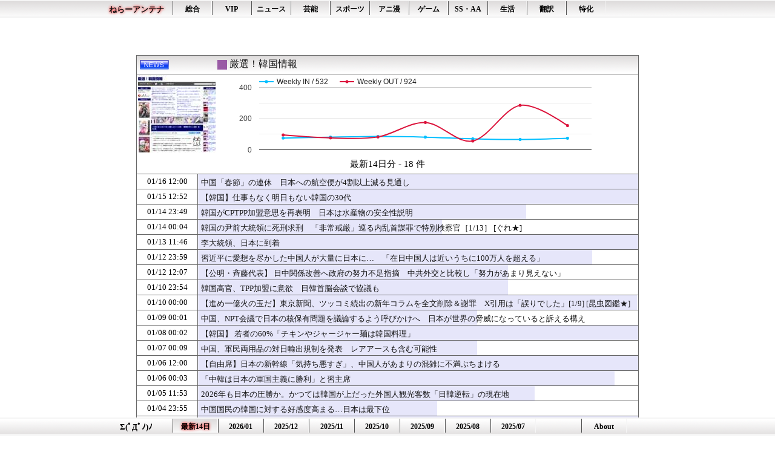

--- FILE ---
content_type: text/html; charset=UTF-8
request_url: http://2channeler.com/old.cgi?1377
body_size: 3476
content:
<!DOCTYPE html>

<html lang="ja">
<head>
<meta charset="utf-8">
<meta name="robots" content="noarchive">
<title>厳選！韓国情報 最新14日分の記事一覧 - ねらーアンテナ</title>
<base href="//2channeler.com/" target="_blank">
<meta name="referrer" content="unsafe-url">
<link rel="shortcut icon" href="https://2channeler.com/img/favicon.ico">
<link rel="stylesheet" type="text/css" href="https://2channeler.com/css/style.css">

<!-- Google tag (gtag.js) -->
<script async src="https://www.googletagmanager.com/gtag/js?id=G-GVLL32HFJQ"></script>
<script>
  window.dataLayer = window.dataLayer || [];
  function gtag(){dataLayer.push(arguments);}
  gtag('js', new Date());

  gtag('config', 'G-GVLL32HFJQ');
</script>


</head>
<body>

<div id="header">

<div class="nav1">
<div class="container">
<div class="damepo">
<a href="/" style="text-shadow: 0px 0px 4px #f00;" target="_self">ねらーアンテナ</a>
</div>
<ul class="nl clearFix">
<li class="off"><a href="./" target="_self">総合</a></li>
<li class="off"><a href="10/" target="_self">VIP</a></li>
<li class="off"><a href="20/" target="_self">ニュース</a></li>
<li class="off"><a href="30/" target="_self">芸能</a></li>
<li class="off"><a href="40/" target="_self">スポーツ</a></li>
<li class="off"><a href="50/" target="_self">アニ漫</a></li>
<li class="off"><a href="60/" target="_self">ゲーム</a></li>
<li class="off"><a href="70/" target="_self">SS・AA</a></li>
<li class="off"><a href="80/" target="_self">生活</a></li>
<li class="off"><a href="90/" target="_self">翻訳</a></li>
<li class="off"><a href="95/" target="_self">特化</a></li>
</ul>

</div>
</div>

</div>

<div id="contents">

<br>



<br><br>


<script type="text/javascript" src="https://www.google.com/jsapi"></script>
<script type="text/javascript">

google.load("visualization", "1", {packages:["corechart"]});
google.setOnLoadCallback(drawChart);
function drawChart() {
var data = google.visualization.arrayToDataTable([
['Week','Weekly IN / 532 ','Weekly OUT / 924 '],
['1/10',75,95],
['1/11',81,76],
['1/12',85,82],
['1/13',81,175],
['1/14',70,56],
['1/15',66,285],
['1/16',74,155]
]);
var options = {
	legend: { position: 'top'}
	,lineWidth: 2, pointSize: 3
	,colors:['deepskyblue', 'crimson']
	,'curveType': 'function'
	,chartArea:{top:20,height:"80%"}
};
var chart = new google.visualization.LineChart(document.getElementById('chart_div'));
chart.draw(data, options);
}
</script>


<table class="oldentry">
<tr><td colspan="2" class="summary"><div style="display:table; width:800px; height:25px;text-align:left;"><div style="display:table-cell; vertical-align:middle; width:130px; padding:0 0 0 5px;"><img src="//2channeler.com/img/cate_20.png" alt="cate" style="vertical-align:middle;"></div><div style="display:table-cell; vertical-align:middle; width:680px; font-size:12pt;"><img src="//2channeler.com/favicon/1377.png" alt="favicon" style="vertical-align:middle;"> <a href="out.cgi?1377=https://gensen5ch.blog.jp/" title="厳選！韓国情報">厳選！韓国情報</a></div></div></td></tr>
<tr><td colspan="2" style="height:130px;"><div style="width:130px;height:130px;float:left;"><a href="out.cgi?1377=https://gensen5ch.blog.jp/" title="厳選！韓国情報"><img src="//2channeler.com/ss/1377.jpg" alt="1377" style="vertical-align:bottom;width:128px;height:128px;"></a></div><div style="width:680px;float:left;text-align:center;"><div id="chart_div" style="width: 690px; height: 130px;"></div></div><div style="clear:both;"> </div></td></tr>
<tr><td colspan="2" style="height:30px;"><span style="font-size:11pt;">最新14日分 - 18 件</span></td></tr>
<tr><td class="date">01/16 12:00</td><td class="title"><div class="entry"><div class="entry_bar"><img src="img/bar.png" width="100%" height="24" alt="bar"></div><div class="entry_text"><a href="out.cgi?1377=https://gensen5ch.blog.jp/archives/91044512.html" class="title">中国「春節」の連休　日本への航空便が4割以上減る見通し</a></div></div></td></tr>
<tr><td class="date">01/15 12:52</td><td class="title"><div class="entry"><div class="entry_bar"><img src="img/bar.png" width="100%" height="24" alt="bar"></div><div class="entry_text"><a href="out.cgi?1377=https://gensen5ch.blog.jp/archives/91041818.html" class="title">【韓国】仕事もなく明日もない韓国の30代</a></div></div></td></tr>
<tr><td class="date">01/14 23:49</td><td class="title"><div class="entry"><div class="entry_bar"><img src="img/bar.png" width="74%" height="24" alt="bar"></div><div class="entry_text"><a href="out.cgi?1377=https://gensen5ch.blog.jp/archives/91040369.html" class="title">韓国がCPTPP加盟意思を再表明　日本は水産物の安全性説明</a></div></div></td></tr>
<tr><td class="date">01/14 00:04</td><td class="title"><div class="entry"><div class="entry_bar"><img src="img/bar.png" width="55%" height="24" alt="bar"></div><div class="entry_text"><a href="out.cgi?1377=https://gensen5ch.blog.jp/archives/91037582.html" class="title">韓国の尹前大統領に死刑求刑　「非常戒厳」巡る内乱首謀罪で特別検察官［1/13］  [ぐれ★]</a></div></div></td></tr>
<tr><td class="date">01/13 11:46</td><td class="title"><div class="entry"><div class="entry_bar"><img src="img/bar.png" width="100%" height="24" alt="bar"></div><div class="entry_text"><a href="out.cgi?1377=https://gensen5ch.blog.jp/archives/91036155.html" class="title">李大統領、日本に到着</a></div></div></td></tr>
<tr><td class="date">01/12 23:59</td><td class="title"><div class="entry"><div class="entry_bar"><img src="img/bar.png" width="89%" height="24" alt="bar"></div><div class="entry_text"><a href="out.cgi?1377=https://gensen5ch.blog.jp/archives/91034870.html" class="title">習近平に愛想を尽かした中国人が大量に日本に…　「在日中国人は近いうちに100万人を超える」</a></div></div></td></tr>
<tr><td class="date">01/12 12:07</td><td class="title"><div class="entry"><div class="entry_bar"><img src="img/bar.png" width="70%" height="24" alt="bar"></div><div class="entry_text"><a href="out.cgi?1377=https://gensen5ch.blog.jp/archives/91033389.html" class="title">【公明・斉藤代表】 日中関係改善へ政府の努力不足指摘　中共外交と比較し「努力があまり見えない」</a></div></div></td></tr>
<tr><td class="date">01/10 23:54</td><td class="title"><div class="entry"><div class="entry_bar"><img src="img/bar.png" width="70%" height="24" alt="bar"></div><div class="entry_text"><a href="out.cgi?1377=https://gensen5ch.blog.jp/archives/91029119.html" class="title">韓国高官、TPP加盟に意欲　日韓首脳会談で協議も</a></div></div></td></tr>
<tr><td class="date">01/10 00:00</td><td class="title"><div class="entry"><div class="entry_bar"><img src="img/bar.png" width="99%" height="24" alt="bar"></div><div class="entry_text"><a href="out.cgi?1377=https://gensen5ch.blog.jp/archives/91026085.html" class="title" title="【進め一億火の玉だ】東京新聞、ツッコミ続出の新年コラムを全文削除＆謝罪　X引用は「誤りでした」[1/9]  [昆虫図鑑★]">【進め一億火の玉だ】東京新聞、ツッコミ続出の新年コラムを全文削除＆謝罪　X引用は「誤りでした」[1/9]  [昆虫図鑑★]</a></div></div></td></tr>
<tr><td class="date">01/09 00:01</td><td class="title"><div class="entry"><div class="entry_bar"><img src="img/bar.png" width="63%" height="24" alt="bar"></div><div class="entry_text"><a href="out.cgi?1377=https://gensen5ch.blog.jp/archives/91023046.html" class="title" title="中国、NPT会議で日本の核保有問題を議論するよう呼びかけへ　日本が世界の脅威になっていると訴える構え">中国、NPT会議で日本の核保有問題を議論するよう呼びかけへ　日本が世界の脅威になっていると訴える構え</a></div></div></td></tr>
<tr><td class="date">01/08 00:02</td><td class="title"><div class="entry"><div class="entry_bar"><img src="img/bar.png" width="100%" height="24" alt="bar"></div><div class="entry_text"><a href="out.cgi?1377=https://gensen5ch.blog.jp/archives/91020333.html" class="title">【韓国】 若者の60%「チキンやジャージャー麺は韓国料理」</a></div></div></td></tr>
<tr><td class="date">01/07 00:09</td><td class="title"><div class="entry"><div class="entry_bar"><img src="img/bar.png" width="63%" height="24" alt="bar"></div><div class="entry_text"><a href="out.cgi?1377=https://gensen5ch.blog.jp/archives/91017586.html" class="title">中国、軍民両用品の対日輸出規制を発表　レアアースも含む可能性</a></div></div></td></tr>
<tr><td class="date">01/06 12:00</td><td class="title"><div class="entry"><div class="entry_bar"><img src="img/bar.png" width="100%" height="24" alt="bar"></div><div class="entry_text"><a href="out.cgi?1377=https://gensen5ch.blog.jp/archives/91016096.html" class="title">【自由席】日本の新幹線「気持ち悪すぎ」、中国人があまりの混雑に不満ぶちまける</a></div></div></td></tr>
<tr><td class="date">01/06 00:03</td><td class="title"><div class="entry"><div class="entry_bar"><img src="img/bar.png" width="94%" height="24" alt="bar"></div><div class="entry_text"><a href="out.cgi?1377=https://gensen5ch.blog.jp/archives/91014766.html" class="title">「中韓は日本の軍国主義に勝利」と習主席</a></div></div></td></tr>
<tr><td class="date">01/05 11:53</td><td class="title"><div class="entry"><div class="entry_bar"><img src="img/bar.png" width="76%" height="24" alt="bar"></div><div class="entry_text"><a href="out.cgi?1377=https://gensen5ch.blog.jp/archives/91013293.html" class="title">2026年も日本の圧勝か。かつては韓国が上だった外国人観光客数「日韓逆転」の現在地</a></div></div></td></tr>
<tr><td class="date">01/04 23:55</td><td class="title"><div class="entry"><div class="entry_bar"><img src="img/bar.png" width="54%" height="24" alt="bar"></div><div class="entry_text"><a href="out.cgi?1377=https://gensen5ch.blog.jp/archives/91011944.html" class="title">中国国民の韓国に対する好感度高まる…日本は最下位</a></div></div></td></tr>
<tr><td class="date">01/04 00:08</td><td class="title"><div class="entry"><div class="entry_bar"><img src="img/bar.png" width="100%" height="24" alt="bar"></div><div class="entry_text"><a href="out.cgi?1377=https://gensen5ch.blog.jp/archives/91009119.html" class="title">中国人女性「20カ国以上に行った私が最もガッカリした旅行先は日本」</a></div></div></td></tr>
<tr><td class="date">01/02 23:54</td><td class="title"><div class="entry"><div class="entry_bar"><img src="img/bar.png" width="43%" height="24" alt="bar"></div><div class="entry_text"><a href="out.cgi?1377=https://gensen5ch.blog.jp/archives/91006237.html" class="title">英紙ガーディアン「K-映画・K-POPに危機」…構造的な停滞、成功神話の限界指摘</a></div></div></td></tr>
</table>


<br><br>

</div>

<div id="footer">

<div class="nav2">
<div class="container">
<div class="damepo">
Σ(ﾟДﾟﾉ)ﾉ
</div>
<ul class="nl clearFix">
<li class="on"><a href="./old.cgi?1377" target="_self">最新14日</a></li>
<li class="off"><a href="./old.cgi?1377=202601" target="_self">2026/01</a></li>
<li class="off"><a href="./old.cgi?1377=202512" target="_self">2025/12</a></li>
<li class="off"><a href="./old.cgi?1377=202511" target="_self">2025/11</a></li>
<li class="off"><a href="./old.cgi?1377=202510" target="_self">2025/10</a></li>
<li class="off"><a href="./old.cgi?1377=202509" target="_self">2025/09</a></li>
<li class="off"><a href="./old.cgi?1377=202508" target="_self">2025/08</a></li>
<li class="off"><a href="./old.cgi?1377=202507" target="_self">2025/07</a></li>
<li class="off">&nbsp;</li>
<li class="off"><a href="about.html" target="_self">About</a></li>
</ul>

</div>
</div>

</div>

<!-- IN COUNTER -->
<div id="in_counter"></div>
<script>
document.getElementById('in_counter').outerHTML = '<img src="https://2channeler.com/in/in.cgi?' + document.referrer + '" alt="in" style="border:none;">';
</script>

</body>
</html>
